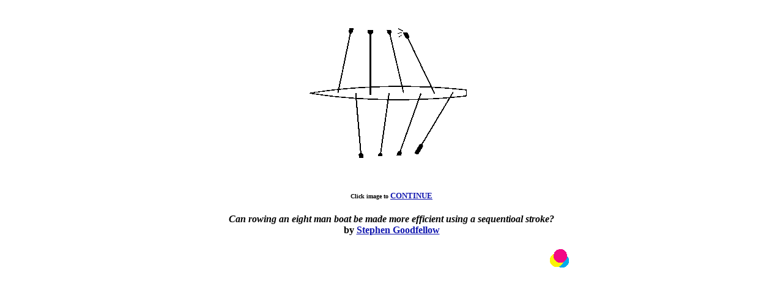

--- FILE ---
content_type: text/html; charset=UTF-8
request_url: https://goodfelloweb.com/centipede/index.html
body_size: 329
content:
<html>
<head>

<title>Centipede Project</title>

<!--http://goodfelloweb.com -->

<body BGCOLOR="#FFFFFF" TEXT="#000000" LINK="#1117AF" VLINK="#B81617" ALINK="#FFFFFF">

</head>

<body>

<div align="center">
  <center>

<table WIDTH="580" BORDER="0" CELLPADDING="0" CELLSPACING="10" style="border-collapse: collapse" bordercolor="#111111">

  <tr>

    <td>



 <center> <a HREF="standard1.html"><img SRC="pic/strokeanim.gif" border="0" width="300" height="288"></a><br>


<b><p ALIGN="CENTER"><font SIZE="1">Click image to </font> <font SIZE="2"><a HREF="standard1.html">CONTINUE</a></font></p></b><p>
</center>


<center><h4><i>Can rowing  an eight man boat be made more efficient using a sequentioal stroke?</i><br>by
<a href="mailto:esteban@goodfelloweb.com">Stephen Goodfellow</a></h4><p>




<a HREF="http://goodfelloweb.com">
<img SRC="../pic/butt1.gif" ALIGN="RIGHT" border="0" WIDTH="31" HEIGHT="30" alt="To Goodfellow's Gate"></a>

 </td>

  </tr>

</table>




  </center>
</div>




</td>

  </tr>

</table>




      

</body>
</html>